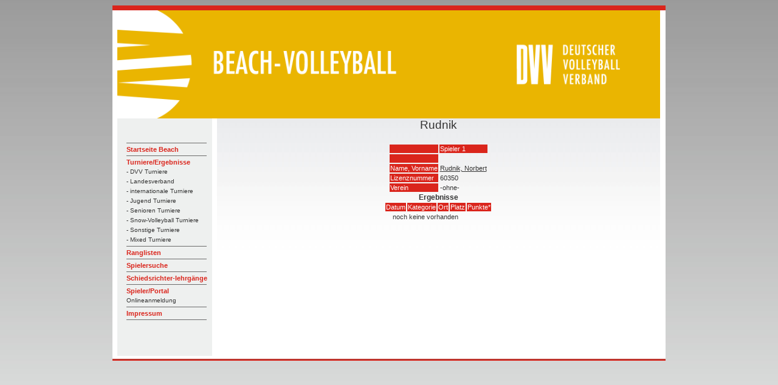

--- FILE ---
content_type: text/html; charset=UTF-8
request_url: https://beach.volleyball-verband.de/public/team.php?id=40530
body_size: 1396
content:
<html lang="de">
<head>
    <!--<base href="https://beach.volleyball-verband.de/public/">-->
    <meta http-equiv="Content-Type" content="text/html; charset=UTF-8"/>
    <script type="text/javascript" src="/js/jquery.all.min.js"></script>

    <link rel="stylesheet" type="text/css" href="/css/theme.default.min.css">
    <link rel="stylesheet" type="text/css" href="/css/theme.ice.min.css">
    <title>Team  Rudnik - DVV Beach-Volleyball</title>
    <meta name="description" content="Team Rudnik">
    <meta name="author" content="DVV Beach-Volleyball">
    <link rel="stylesheet" type="text/css" href="/css/dvv/style.css">
            <link rel="icon" href="/ficons/dvv/favicon.ico">
            <link rel="icon" href="/ficons/dvv/favschwarzweiss.svg">
        </head>
<body  >
<table width="781" border="0" align="center" cellpadding="0" cellspacing="0">
        <tr>
    <td><img src="images/spacer.gif" width="8" height="1" border="0" alt=""></td>
    <td><img src="images/spacer.gif" width="164" height="1" border="0" alt=""></td>
    <td><img src="images/spacer.gif" width="729" height="1" border="0" alt=""></td>
    <td><img src="images/spacer.gif" width="9" height="1" border="0" alt=""></td>
    <td><img src="images/spacer.gif" width="1" height="1" border="0" alt=""></td>
</tr>

<tr>
    <td colspan="4"><img name="aufbau_r1_c1" src="images/rand_oben.jpg" width="910" height="8" border="0" alt=""></td>
    <td><img src="images/spacer.gif" width="1" height="8" border="0" alt=""></td>
</tr>
<tr>
    <td rowspan="2" background="images/rand_links.jpg"><img name="aufbau_r2_c1" src="images/leerpix.gif" width="8" height="100" border="0" alt=""></td>
    <td colspan="2"><img src="images/Beach-Portal-Header-2022.png" width="893" height="178" border="0"></td>
    <td rowspan="2" background="images/rand_rechts.jpg"><img name="aufbau_r2_c1" src="images/leerpix.gif" width="8" height="100" border="0" alt=""></td>
    <td><img src="images/spacer.gif" width="1" height="178" border="0" alt=""></td>
</tr>    <tr>

        <td valign="top" background="images/hg_navi.jpg">
            <table width="163" border="0" align="left" cellpadding="0" cellspacing="0">
                <tr>
                    <td height="19" colspan="2"><img src="images/leerpix.gif" width="163" height="19" border="0"></td>
                </tr>
                <tr>
                    <td height="19" colspan="2"><img src="images/leerpix.gif" width="163" height="19" border="0"></td>
                </tr>
                <tr>
                    <td width="15"><img src="images/leerpix.gif" width="15" height="10" border="0"></td>
                    <td width="188" class="Navigation">
                        <img src="images/trennlinie_navi2.gif" width="132" height="5" border="0"><br>

                                                                                    <a href="http://www.volleyball-verband.de/de/beach" class="Navigation">Startseite Beach</a><br>
                                                                                                <img src="images/trennlinie_navi2.gif" width="132" height="5" border="0"><br>
                            
                                                                                    <a href="/public/tur.php" class="Navigation">Turniere/Ergebnisse</a><br>
                                                                                                    <a href="/public/tur.php" class="SubNavigation">- DVV Turniere</a><br>
                                                                    <a href="/public/tur.php?kat=2" class="SubNavigation">- Landesverband</a><br>
                                                                    <a href="/public/tur.php?kat=3" class="SubNavigation">- internationale Turniere</a><br>
                                                                    <a href="/public/tur.php?kat=4" class="SubNavigation">- Jugend Turniere</a><br>
                                                                    <a href="/public/tur.php?kat=5" class="SubNavigation">- Senioren Turniere</a><br>
                                                                    <a href="/public/tur.php?kat=11" class="SubNavigation">- Snow-Volleyball Turniere</a><br>
                                                                    <a href="/public/tur.php?kat=9" class="SubNavigation">- Sonstige Turniere</a><br>
                                                                    <a href="/public/tur.php?kat=7" class="SubNavigation">- Mixed Turniere</a><br>
                                                                <img src="images/trennlinie_navi2.gif" width="132" height="5" border="0"><br>
                            
                                                                                    
                            
                                                                                    <a href="/public/rl.php" class="Navigation">Ranglisten</a><br>
                                                                                                <img src="images/trennlinie_navi2.gif" width="132" height="5" border="0"><br>
                            
                                                                                    <a href="/public/suche.php" class="Navigation">Spielersuche</a><br>
                                                                                                <img src="images/trennlinie_navi2.gif" width="132" height="5" border="0"><br>
                            
                                                                                    <a href="/public/schiedsrichterlehrgaenge.php" class="Navigation">Schiedsrichter-lehrgänge</a><br>
                                                                                                <img src="images/trennlinie_navi2.gif" width="132" height="5" border="0"><br>
                            
                                                                                    <a href="/portal" class="Navigation">Spieler/Portal</a><br>
                                <a href="/portal" class="SubNavigation">Onlineanmeldung</a><br>                                                                <img src="images/trennlinie_navi2.gif" width="132" height="5" border="0"><br>
                            
                                                                                    <a href="https://beach.volleyball-verband.de/portal/core_impressum.action" class="Navigation">Impressum</a><br>
                                                                                                <img src="images/trennlinie_navi2.gif" width="132" height="5" border="0"><br>
                            
                                                <br>
                    </td>
                </tr>
            </table>
        </td>
        <td valign="top" class="content">
            <center>
                <p class=pageheader>Rudnik</p>

<table>
    <tr>
        <td class="bez"></td>
                    <td class="bez">Spieler 1</td>
            </tr>
    <tr>
        <td class="bez">&nbsp;</td>
                    <td>
                            </td>
            </tr>
    <tr>
        <td class="bez">Name, Vorname</td>
                    <td><a href="spieler.php?id=60350">Rudnik, Norbert</a></td>
            </tr>
    <tr>
        <td class="bez">Lizenznummer</td>
                    <td>60350</td>
            </tr>
    <tr>
        <td class="bez">Verein</td>
                    <td>-ohne-</td>
            </tr>
</table>


<b>Ergebnisse</b>
<table>
    <tr class=bez>
        <td>Datum</tD>
        <td>Kategorie</tD>
        <td>Ort</tD>
        <td>Platz</tD>
        <td colspan=2>Punkte*</tD>
    </tr>

            <tR><td colspan=4 align=center>noch keine vorhanden</td></tr>
    
    
</table>
            </center>   </td>
        <td>
            <img src="images/spacer.gif" width="1" height="391" border="0" alt="">
        </td>
    </tr>

        <tr>
    <td colspan="5"><div align="left"><img src="images/rand_unten.jpg" width="910" height="8" border="0"></div></td>
</tr>
</table>
</body>
</html>

